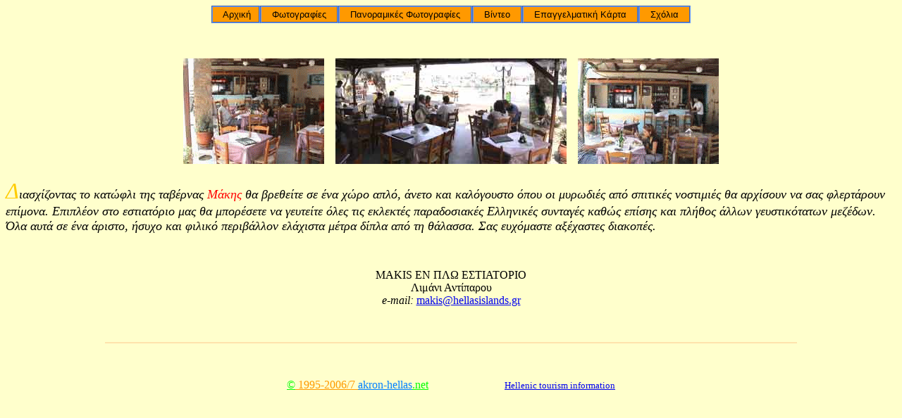

--- FILE ---
content_type: text/html
request_url: https://hellasislands.gr/antiparos/makis/index%20el.htm
body_size: 8226
content:
<!DOCTYPE HTML PUBLIC "-//W3C//DTD HTML 4.01 Transitional//EN">
<html>
<head>
<title>ΜΑΚΗΣ εστιατόριο - ψαροταβέρνα</title>
<meta http-equiv="Content-Type" content="text/html; charset=utf-8">
<script type="text/javascript" language="JavaScript1.2" src="stmenu.js"></script>
</head>

<body bgcolor="#FFFFCC">
<p>
<script type="text/javascript" language="JavaScript1.2">
<!--
stm_bm(["Chosse",600,"","blank.gif",0,"","",1,0,250,0,1000,1,0,0,"","",0,0,1,0,"default","hand",""],this);
stm_bp("p0",[0,4,0,0,0,3,0,0,100,"",-2,"",-2,100,2,5,"#CCCCCC","#00FF33","",3,0,0,"#FF00FF"]);
stm_ai("p0i0",[0,"   Αρχική  ","","",-1,-1,0,"index.htm","_self","","","","",0,0,0,"","",0,0,0,1,1,"#FF9900",0,"#0000CC",0,"","",3,3,5,2,"#6699FF","#FF6600","#000000","#FFFFFF","10pt 'Arial','Verdana'","10pt 'Arial','Verdana'",0,0]);
stm_bp("p1",[1,4,0,0,0,3,0,0,100,"",-2,"",-2,85,2,5,"#CCCCCC","#FFFFFF","",3,0,0,"#000000"]);
stm_aix("p1i0","p0i0",[0,"   Μενού  ","","",-1,-1,0,"index%20el.htm","_self","","","","",0,0,0,"","",0,0,0,1,1,"#FF9900",0,"#0000CC",0,"home/el-flag.gif"]);
stm_aix("p1i1","p0i0",[0,"   Menu  ","","",-1,-1,0,"index%20en.htm","_self","","","","",0,0,0,"","",0,0,0,1,1,"#FF9900",0,"#0000CC",0,"home/uk-flag.gif"]);
stm_ep();
stm_aix("p0i1","p0i0",[0,"   Φωτογραφίες   ","","",-1,-1,0,"pictures/all%20pictures%20el.htm"]);
stm_bpx("p2","p1",[]);
stm_aix("p2i0","p0i1",[0,"   Όλες οι Φωτογραφίες   "]);
stm_aix("p2i1","p0i0",[0,"   Φωτογραφία/ες 1   ","","",-1,-1,0,"pictures/picture%201%20el.htm"]);
stm_bpx("p3","p1",[1,2]);
stm_aix("p3i0","p0i0",[0,"   Φωτογραφία/ες 11   ","","",-1,-1,0,"pictures/picture%2011%20el.htm"]);
stm_ep();
stm_aix("p2i2","p0i0",[0,"   Φωτογραφία/ες 2   ","","",-1,-1,0,"pictures/picture%202%20el.htm"]);
stm_bpx("p4","p3",[]);
stm_aix("p4i0","p0i0",[0,"   Φωτογραφία/ες 12   ","","",-1,-1,0,"pictures/picture%2012%20el.htm"]);
stm_ep();
stm_aix("p2i3","p0i0",[0,"   Φωτογραφία/ες 3   ","","",-1,-1,0,"pictures/picture%203%20el.htm"]);
stm_bpx("p5","p3",[]);
stm_aix("p5i0","p0i0",[0,"   Φωτογραφία/ες 13   ","","",-1,-1,0,"pictures/picture%2013%20el.htm"]);
stm_ep();
stm_aix("p2i4","p0i0",[0,"   Φωτογραφία/ες 4   ","","",-1,-1,0,"pictures/picture%204%20el.htm"]);
stm_bpx("p6","p3",[]);
stm_aix("p6i0","p0i0",[0,"   Φωτογραφία/ες 14   ","","",-1,-1,0,"pictures/picture%2014%20el.htm"]);
stm_ep();
stm_aix("p2i5","p0i0",[0,"   Φωτογραφία/ες 5   ","","",-1,-1,0,"pictures/picture%205%20el.htm"]);
stm_bpx("p7","p3",[]);
stm_aix("p7i0","p0i0",[0,"   Φωτογραφία/ες 15   ","","",-1,-1,0,"pictures/picture%2015%20el.htm"]);
stm_ep();
stm_aix("p2i6","p0i0",[0,"   Φωτογραφία/ες 6   ","","",-1,-1,0,"pictures/picture%206%20el.htm"]);
stm_bpx("p8","p3",[]);
stm_aix("p8i0","p0i0",[0,"   Φωτογραφία/ες 16   ","","",-1,-1,0,"pictures/picture%2016%20el.htm"]);
stm_ep();
stm_aix("p2i7","p0i0",[0,"   Φωτογραφία/ες 7   ","","",-1,-1,0,"pictures/picture%207%20el.htm"]);
stm_bpx("p9","p3",[]);
stm_aix("p9i0","p0i0",[0,"   Φωτογραφία/ες 17   ","","",-1,-1,0,"pictures/picture%2017%20el.htm"]);
stm_ep();
stm_aix("p2i8","p0i0",[0,"   Φωτογραφία/ες 8   ","","",-1,-1,0,"pictures/picture%208%20el.htm"]);
stm_bpx("p10","p3",[]);
stm_aix("p10i0","p0i0",[0,"   Φωτογραφία/ες 18   ","","",-1,-1,0,"pictures/picture%2018%20el.htm"]);
stm_ep();
stm_aix("p2i9","p0i0",[0,"   Φωτογραφία/ες 9   ","","",-1,-1,0,"pictures/picture%209%20el.htm"]);
stm_bpx("p11","p3",[]);
stm_aix("p11i0","p0i0",[0,"   Φωτογραφία/ες 19   ","","",-1,-1,0,"pictures/picture%2019%20el.htm"]);
stm_ep();
stm_aix("p2i10","p0i0",[0,"   Φωτογραφία/ες 10   ","","",-1,-1,0,"pictures/picture%2010%20el.htm"]);
stm_bpx("p12","p3",[]);
stm_aix("p12i0","p0i0",[0,"   Φωτογραφία/ες 20   ","","",-1,-1,0,"pictures/picture%2020%20el.htm"]);
stm_ep();
stm_ep();
stm_aix("p0i2","p0i0",[0,"   Πανοραμικές Φωτογραφίες   ","","",-1,-1,0,"panoramic%20pictures/all%20panoramic%20picture%20el.html"]);
stm_bpx("p13","p1",[]);
stm_aix("p13i0","p0i2",[0,"   Όλες οι Πανορ. Φωτογραφίες   "]);
stm_aix("p13i1","p0i0",[0,"   Πανοραμική Φωτογραφία 1   ","","",-1,-1,0,"panoramic%20pictures/panoramic%20picture%201%20el.html"]);
stm_aix("p13i2","p0i0",[0,"   Πανοραμική Φωτογραφία 2   ","","",-1,-1,0,"panoramic%20pictures/panoramic%20picture%202%20el.html"]);
stm_aix("p13i3","p0i0",[0,"   Πανοραμική Φωτογραφία 3   ","","",-1,-1,0,"panoramic%20pictures/panoramic%20picture%203%20el.html"]);
stm_ep();
stm_aix("p0i3","p0i0",[0,"   Βίντεο   ","","",-1,-1,0,"video/video%20el.htm"]);
stm_bpx("p14","p1",[]);
stm_aix("p14i0","p0i3",[0,"    Όλα τα Βίντεο   "]);
stm_aix("p14i1","p0i0",[0,"    Βίντεο 1 ISDN   ","","",-1,-1,0,"video/video%201%2048kbps.wmv"]);
stm_aix("p14i2","p0i0",[0,"    Βίντεο 1 DSL   ","","",-1,-1,0,"video/video%201%20340kbps.wmv"]);
stm_aix("p14i3","p0i0",[0,"    Βίντεο 2 ISDN   ","","",-1,-1,0,"video/video%202%2048kbps.wmv"]);
stm_aix("p14i4","p0i0",[0,"    Βίντεο 2 DSL   ","","",-1,-1,0,"video/video%202%20340kbps.wmv"]);
stm_ep();
stm_aix("p0i4","p0i0",[0,"   Επαγγελματική Κάρτα   ","","",-1,-1,0,"professional%20card/professional%20card%20el.htm"]);
stm_aix("p0i5","p0i0",[0,"   Σχόλια   ","","",-1,-1,0,"form/formsxolia%20el.htm"]);
stm_ep();
stm_em();
//-->
</script>


</p>
<p>&nbsp;</p>
<p align="center"><font color="#FFFFCC"><img src="gif%202.gif" width="200" height="150">oo<img src="pictures/146-147-sm.jpg" width="328" height="150">oo</font><img src="gif%201.gif" width="200" height="150"></p>
<p align="left"><font color="#FFCC00" size="+3" face="Times New Roman, Times, serif"><em>Δ</em></font><em><font size="+1"><font face="Times New Roman, Times, serif">ιασχίζοντας
        το κατώφλι της ταβέρνας <font color="#FF0000">Μάκης</font> θα βρεθείτε
        σε ένα χώρο απλό, άνετο και καλόγουστο όπου οι μυρωδιές από σπιτικές
        νοστιμιές θα αρχίσουν να σας φλερτάρουν επίμονα. Επιπλέον στο εστιατόριο
        μας θα μπορέσετε να γευτείτε όλες τις εκλεκτές παραδοσιακές Ελληνικές
        συνταγές καθώς επίσης και πλήθος άλλων γευστικότατων μεζέδων. Όλα αυτά
        σε ένα άριστο, ήσυχο και φιλικό περιβάλλον ελάχιστα μέτρα δίπλα από τη
        θάλασσα. Σας ευχόμαστε αξέχαστες διακοπές.</font></font></em></p>
<p align="left"><em><font size="+1"></font></em></p>
<p align="center">&nbsp;
    <applet code="uPixScreen.class"


archive="uPixScreen.jar"


width=500 height=170>
      <param name=url value="139-141.jpg">
      <param name=autoPan value="yes">
      <param name=startYaw value="0.0">
      <param name=startPitch value="0.0">
      <param name=startFov value="60.0">
      <param name=partialStitch


value="yes">
      <param name=horFov value="60.0">
    </applet>
</p>

<p align="center"><font size="3">MAKIS ΕΝ ΠΛΩ ΕΣΤΙΑΤOΡΙΟ</font><br>
  Λιμάνι Αντίπαρου <br>
  <em>e-mail:</em> <a href="mailto:makis@hellasislands.gr">makis@hellasislands.gr</a></p>
<p align="center">&nbsp;</p>
<hr align="center"font color="#FEE3AC" width="980" id="Rule1">
<p>&nbsp;</p>
<p align="center"><font color="#FFFFFF"><a href="http://www.akron-hellas.net" ><font color="#00FF00">©</font><font color="#FF9900"> 1995-2006/7 </font><font color="#0080FF">akron-hellas<font color="#00FF00">.net</font></font></a><font color="#FFFF99">&nbsp;&nbsp;&nbsp;&nbsp;&nbsp;&nbsp;&nbsp;&nbsp;&nbsp;&nbsp;&nbsp;&nbsp;&nbsp;&nbsp;&nbsp;&nbsp;&nbsp;&nbsp;&nbsp;&nbsp;&nbsp;&nbsp;&nbsp;&nbsp;&nbsp;&nbsp;&nbsp;</font><font color="#FFFFFF" size="1"><font color="#0000FF"><font color="#0000FF" size="2"><a href="http://www.hellasislands.gr">Hellenic
  tourism information</a></font></font></font></font></p>
</body>
</html>
 

--- FILE ---
content_type: application/javascript
request_url: https://hellasislands.gr/antiparos/makis/stdom.js
body_size: 13763
content:
/*=======Ver: 6.5.60419========*/
/*DHTMLMenu, (c) 2006, SourceTec Software Co.,LTD  -  www.sothink.com*/
function stgPStr(p){var s="",its="",scr=p.typ&2,v=p.typ&1,f=p.frm?1:st_css;with(p){its+=scr?"<table id='"+ids+"sct' cellpadding=0 cellspacing=0 "+stgCss("tb",f)+">"+(v?"<tr "+stgCss("tr",f)+">":"")+"<td  id='"+ids+"s0' valign='middle' "+stgCss("td",f)+">"+stgIStr(sc[0])+"</td>"+(v?"</tr><tr "+stgCss("tr",f)+">":""):"";its+=scr?"<td  id='"+ids+"scc' "+stgCss("td",f)+"><div  id='"+ids+"sc' "+stgCss("dv",f)+">":"";its+="<table cellpadding=0 cellspacing="+mar+" id='"+ids+"tb' "+stgCss("tb",f)+" align="+stHAL[hal]+">";for(var j=0;j<is.length;j++)its+=(v?"<tr "+stgCss("tr",f)+">":"")+"<td "+stgCss("td",f)+" valign='middle'>"+stgIStr(is[j])+"</td>"+(v?"</tr>":"");its+="</table>";its+=scr?"</div></td>":"";its+=scr?(v?"</tr><tr "+stgCss("tr",f)+">":"")+"<td id='"+ids+"s1' valign='middle' "+stgCss("td",f)+">"+stgIStr(sc[1])+"</td>"+(v?"</tr>":"")+"</table>":"";s+="<table cellpadding=0 cellspacing=0 id='"+ids+"' "+stgCss("tb",f,stgBg(bgC,bgI,bgR)+stgBd(bdW,bd,bdC)+(wid?"width:"+stAdb(wid)+";":"")+(hei?"height:"+stAdb(hei)+";":""))+((STM_RTL||hal)?" align="+stHAL[hal]:"")+" "+stgEnt(p)+">";if(decH[0])s+="<tr "+stgCss("tr",f)+">"+(decW[3]?"<td id='"+ids+"c0'  "+stgCss("td",f,"width:"+decW[3]+"px;height:"+decH[0]+"px;")+">"+stgImg(p.ids+"cor0",cor[0],decW[3],decH[0],0)+"</td>":"")+"<td id='"+ids+"d0' "+stgCss("td",f,stgBg(decBC[0],decBI[0],decBR[0]))+">"+stgImg(p.ids+"dec0",dec[0],decW[0],decH[0],decB[0])+"</td>"+(decW[1]?"<td id='"+ids+"c1' "+stgCss("td",f,"width:"+decW[1]+"px;height:"+decH[0]+"px;")+">"+stgImg(p.ids+"cor1",cor[1],decW[1],decH[0],0)+"</td>":"")+"</tr>";s+="<tr "+stgCss("tr",f)+">"+(decW[3]?"<td id='"+ids+"d3' "+stgCss("td",f,stgBg(decBC[3],decBI[3],decBR[3]))+">"+stgImg(ids+"dec3",dec[3],decW[3],decH[3],decB[3])+"</td>":"")+"<td id='"+ids+"txt' "+stgCss("td",f)+">"+its+"</td>"+(decW[1]?"<td id='"+ids+"d1' "+stgCss("td",f,stgBg(decBC[1],decBI[1],decBR[1]))+">"+stgImg(ids+"dec1",dec[1],decW[1],decH[1],decB[1])+"</td>":"")+"</tr>";if(decH[2])s+="<tr "+stgCss("tr",f)+">"+(decW[3]?"<td id='"+ids+"c3' "+stgCss("td",f,"width:"+decW[3]+"px;height:"+decH[2]+"px;")+">"+stgImg(ids+"cor3",cor[3],decW[3],decH[2],0)+"</td>":"")+"<td id='"+ids+"d2' "+stgCss("td",f,stgBg(decBC[2],decBI[2],decBR[2]))+">"+stgImg(ids+"dec2",dec[2],decW[2],decH[2],decB[2])+"</td>"+(decW[1]?"<td id='"+ids+"c2' "+stgCss("td",f,"width:"+decW[1]+"px;height:"+decH[2]+"px;")+">"+stgImg(ids+"cor2",cor[2],decW[1],decH[2],0)+"</td>":"")+"</tr>";s+="</table>";}return s }
function stgIStr(i){var s="",t=i.typ&3,f=i.frm?1:st_css;with(i){		s+=st_nav.nam!="konqueror"&&lnk?"<a  href=\""+(lnk=="@"?"#":lnk.replace(/\"/g,"&quot;").replace(/\'/g,"&#39;"))+"\" target='"+(lnk=="@"?"_self":tar)+"' id='"+i.ids+"lnk' "+stgCss("a",f,"text-decoration:none")+">":"";s+="<table cellspacing=0 cellpadding="+pad+" id='"+ids+"' "+stgCss("tb",f,(wid?"width:"+stAdb(wid)+";":"")+(hei?"height:"+stAdb(hei)+";":"")+stgBd(bdW,bd,bdC[(stat&1835008)>>18])+stgBg(bgC[(stat&3584)>>9],bgI[(stat&28672)>>12],bgR[(stat&229376)>>15])+stgCur(lnk&&lnk!="@"?cur[1]:cur[0]))+" "+stgEnt(i)+" align='"+stHAL[hal]+"'>";s+=icoW&&icoH?"<td id='"+ids+"il' "+stgCss("td",f,"width:"+lw+"px;")+">"+stgImg(ids+"ico",ico[(stat&56)>>3],icoW,icoH,icoB)+"</td>":"";s+="<td id='"+ids+"im' align='"+stHAL[thal]+"' valign='"+stVAL[tval]+"' "+stgCss("td",f,stgFnt(colr[(stat&14680064)>>21],fnt[(stat&117440512)>>24],dec[(stat&939524096)>>27]))+" nowrap>";s+=t==2?stgImg(ids+"img",img[stat&7],imgW,imgH,imgB):txt;	s+="</td>";s+=arrW&&arrH?"<td id='"+ids+"ir' "+stgCss("td",f,"width:"+rw+"px;")+" align='right'>"+stgImg(ids+"arr",arr[(stat&448)>>6],arrW,arrH,arrB)+"</td>":"";s+="</table>";	s+=st_nav.nam!="konqueror"&&lnk?"</a>":"";	}return s }
function stAdb(s,b){if(!b) b=0;if(isNaN(s)){if(s.charAt(s.length-1)=="%") return s;else if(s.substr(s.length-2)=="px") return (parseInt(s)+b)+"px"}else return (parseInt(s)+b)+"px"}
function stgObj(i,w){if(!w)w=window;return w.document.getElementById(i)}
function stgBd(w,s,c){if(s=="none") return "";return (w?"border-width:"+w+"px;":"")+"border-style:"+stBDS[s]+";"+(c?"border-color:"+c+";":"")}
function stgBg(c,i,r){return "background-color:"+c+(i?";background-image:url("+i+");background-repeat:"+stREP[r]:"")+";"}
function stgCur(c){return c&&(st_nav.nam=="opera"||c!="hand")?"cursor:"+c+";":""}
function stgFnt(c,f,d){return (c?"color:"+c+";":"")+(f?"font:"+f+";":"")+stgTd(d)}
function stgTd(v,f){if(f) return (v?(v&1?"underline ":"")+(v&2?"line-through ":"")+(v&4?"overline":""):"none");return "text-decoration:"+(v?(v&1?"underline ":"")+(v&2?"line-through ":"")+(v&4?"overline":""):"none")+";"}
function stsEnt(e,o,ei,d){if(!o._dat) o._dat=eval(d);var t=o._dat;if(!t) return;switch(ei){case 0:if(!t.isOv&&!stisPar(o,e.relatedTarget)){eval(t.onmouseover+"(t)");t.isOv=1;}break;case 1:if(!e.relatedTarget||!stisPar(o,e.relatedTarget)){eval(t.onmouseout+"(t)");t.isOv=0;}break;case 2:e.cancelBubble=true;eval(t.onclick+"(t)");break;case 3:eval(t.onmousedown+"(t)");break;case 4:eval(t.onmouseup+"(t)");break;}}
function stisPar(p,c){if(!p||!c) return false;if(p==c) return true;do{if(c.parentNode)c=c.parentNode;else return false;if(p==c) return true;}while(c);return false }
function staddP(p,w){if(!w)w=window;var d=w.document;if(w!=window) {p.frm=w.name;for(var j=0;j<p.is.length;j++)p.is[j].frm=w.name;if((p.typ&2)==2){p.sc[0].frm=w.name;p.sc[1].frm=w.name;}}else if(p.frm){p.frm=0;for(var j=0;j<p.is.length;j++)p.is[j].frm=0;if((p.typ&2)==2){p.sc[0].frm=0;p.sc[1].frm=0;}}try{	if(p.isSt)d.write(stgPStr(p));else {var o=d.createElement("div");o.setAttribute("style","position:absolute;left:0px;top:-9999px;visibility:hidden;z-index:"+p.zid+";"+stCSS["dv"]);o.id=p.ids+"dv";o.innerHTML=stgPStr(p);if(d.body.childNodes.length)d.body.insertBefore(o,d.body.childNodes[0]);else d.body.appendChild(o)}}catch(e){	if(p.frm){p.frm=0;for(var j=0;j<p.is.length;j++)p.is[j].frm=0;if((p.typ&2)==2){p.sc[0].frm=0;p.sc[1].frm=0;}}	return false }return true }
function stsPop(p,w){if(!w)w=window;var scr=p.typ&2;p._layer=stgObj(p.ids,w);if(!p.isSt)p._shell=stgObj(p.ids+"dv",w);if(scr) p._sc=stgObj(p.ids+"sc",w);if(p.decH[0]) p._dec0=stgObj(p.ids+"d0",w);if(p.decW[1]) p._dec1=stgObj(p.ids+"d1",w);if(p.decH[2]) p._dec2=stgObj(p.ids+"d2",w);if(p.decW[3])p._dec3=stgObj(p.ids+"d3",w);if(p.decH[0]&&p.decW[3]) p._cor0=stgObj(p.ids+"c0",w);if(p.decH[0]&&p.decW[1]) p._cor1=stgObj(p.ids+"c1",w);if(p.decH[2]&&p.decW[1]) p._cor2=stgObj(p.ids+"c2",w);if(p.decH[2]&&p.decW[3]) p._cor3=stgObj(p.ids+"c3",w);stpPre(p,w);}
function stpPre(p,w){if((p.typ&2)/2) {for(var j=0;j<2;j++){stsIt(p.sc[j],w);stiPre(p.sc[j],w);p.sc[j]._layer.parentNode.style.display="none";}}for(var j=0;j<p.is.length;j++){stsIt(p.is[j],w);stiPre(p.is[j],w);}}
function stiPre(i,w){if(i.hei=="100%")i._layer.style.height=i._layer.parentNode.offsetHeight+"px";}
function stsIt(i,w){i._layer=stgObj(i.ids,w);i._font=stgObj(i.ids+"im",w);if(i.icoW) i._left=stgObj(i.ids+"ico",w);if(i.arrW) i._right=stgObj(i.ids+"arr",w);if((i.typ&3)==2) i._img=stgObj(i.ids+"img",w);if(i.lnk)	i._anchor=stgObj(i.ids+"lnk",w);	}
function stgRc(o){if(!o) return;var x=y=w=h=0;w=o.offsetWidth;h=o.offsetHeight;while(o){		x+=o.offsetLeft;y+=o.offsetTop;if((st_nav.nam=="konqueror"||st_nav.nam=="safari")&&o.style&&o.style.position.toLowerCase()=="absolute") break;if(o.parentNode&&o.parentNode.tagName=="DIV"&&o.parentNode.style.overflow.toLowerCase()=="hidden"){x-=o.parentNode.scrollLeft;y-=o.parentNode.scrollTop;}o=o.offsetParent;}return [x,y,w,h]}
function stckL(d,w){if(!w)w=window;var l;try{if(l=stgObj(d.ids,w))return d._layer=l;else return false;}catch(e){return false }}
function stcIt(i,f){if(i.lock||i.stat==f) return;var m=st_ms[i.mid];	if(i._layer){if(!stusrE(4,i,m)) return;	var o=i._layer,l=i._left,r=i._right,im=i._img,fn=i._font,d;with(i){d=stat^f;if(o){if((d&3584)&&bgC[(stat&3584)>>9]!=bgC[(f&3584)>>9])o.style.backgroundColor=bgC[(f&3584)>>9];if(((d&28672)&&bgI[(stat&28672)>>12]!=bgI[(f&28672)>>12])||((d&229376)&&bgR[(stat&229376)>>15]!=bgR[(f&229376)>>15])){o.style.backgroundImage="url("+bgI[(f&28672)>>12]+")";o.style.backgroundRepeat=stREP[bgR[(f&229376)>>15]];}if((d&14680064)&&colr[(stat&14680064)>>21]!=colr[(f&14680064)>>21])fn.style.color=colr[(f&14680064)>>21];if((d&117440512)&&fnt[(stat&117440512)>>24]!=fnt[(f&117440512)>>24])fn.style.font=fnt[(f&117440512)>>24];		if((d&939524096)&&dec[(stat&939524096)>>27]!=dec[(f&939524096)>>27])fn.style.textDecoration=stgTd(dec[(f&939524096)>>27],1);if((d&1835008)&&bdC[(stat&1835008)>>18]!=bdC[(f&1835008)>>18])o.style.borderColor=bdC[(f&1835008)>>18];}if(l){if((d&56)&&ico[(stat&56)>>3]!=ico[(f&56)>>3])l.src=ico[(f&56)>>3]?ico[(f&56)>>3]:m.bnk;}if(r){if((d&448)&&arr[(stat&448)>>6]!=arr[(f&448)>>6])r.src=arr[(f&448)>>6]?arr[(f&448)>>6]:m.bnk;}if(im){if((d&7)&&img[stat&7]!=img[f&7])im.src=img[f&7]?img[f&7]:m.bnk;}	stat=f;}if(!stusrE(5,i,st_ms[i.mid])) return }}
function stick(i){if(i.myclick&&!i.myclick()) return;var m=st_ms[i.mid];		if(i.lnk)		m.ckhd=1;if(i.frm&&i.lnk){stcIt(i,i.oust);i.isOv=0;i.parP.isOv=0;sthdPX(i.parP,3);	stusrE(6,i.parP,m);	m.isOv=0;}else if((m.cks&1)&&!m.ckd) {m.ckd=1;for(var j=0;j<m.ps.length;j++){if(j&&!(m.ps[j].isSh&&!m.hdp)) m.ps[j].lock=0;if(!(m.cks&2))for(var k=0;k<m.ps[j].is.length;k++)m.ps[j].is[k].lock=0;}stcIt(i,i.ovst);if(!(i.lnk&&i.subP&&i.subP.frm)&&i.subP&&!i.subP.isSh){var pp=i.parP;for(var j=0;j<pp.is.length;j++)if(pp.is[j]!=i){if(pp.is[j].subP)sthdPX(pp.is[j].subP,1);else stcIt(pp.is[j],pp.is[j].oust);}stshP(i.subP);}}if(i.lnk&&i.subP&&i.subP.frm&&i.subP.isSh)sthdPX(i.subP,3);if(i.lnk&&!m.hdp&&m.cfrm)for(var j=0;j<m.ps.length;j++)if(m.ps[j].lock&&m.ps[j].frm)m.ps[j].lock=0;	if(i.lnk&&st_nav.nam=="konqueror")window.open(i.lnk,i.tar)}
function stiov(i){if(i.myover&&!i.myover()) return;var m=st_ms[i.mid],sp=i.subP,pp=i.parP;stcIt(i,i.ovst);for(var j=0;j<pp.is.length;j++)if(pp.is[j]!=i){if(pp.is[j].subP){clearTimeout(pp.is[j].subP.tid);sthdPX(pp.is[j].subP,1);}else stcIt(pp.is[j],pp.is[j].oust);}if(sp){clearTimeout(sp.tid);if(!sp.isSh)sp.tid=setTimeout("stshP(st_ms["+sp.mid+"].ps["+sp.id+"]);",pp.typ&1?m.deSV:m.deSH);}}
function stiou(i){	if(i.myout&&!i.myout()) return;var m=st_ms[i.mid],sp=i.subP;if(!i.subP||!i.subP.isSh)stcIt(i,i.oust);if(sp){clearTimeout(sp.tid);if(sp.isSh)sp.tid=setTimeout("sthdPX(st_ms["+sp.mid+"].ps["+sp.id+"],1)",m.deHd);}}
function stpov(p){st_ms[p.mid].isOv=1;if(p.myover&&!p.myover()) return;clearTimeout(p.tid);while(p.parI){stcIt(p.parI,p.parI.ovst);clearTimeout(p.parI.parP.tid);p=p.parI.parP;}}
function stpou(p){	if(p.myout&&!p.myout()) return;var m=st_ms[p.mid];var cs="stusrE(6,st_ms["+p.mid+"].ps["+p.id+"],st_ms["+p.mid+"]);st_ms["+p.mid+"].isOv=0";p.tid=setTimeout("sthdPX(st_ms["+p.mid+"].ps["+p.id+"]);"+cs,m.deHd);}
function stshP(p){var o,m=st_ms[p.mid],w=p.id?stgtfrm(m):window;	if(m.ckhd)m.ckhd=0;if(!stckL(p,w)){if(w&&staddP(p,w))stsPop(p,w);else if(m.cfsh&&!stckL(p))if(staddP(p))	stsPop(p);else return;else if(!m.cfsh)	return	}	if(p.lock||p.isSh) return;if(p._layer)	{o=p.isSt?p._layer:p._shell;if(!stusrE(0,p,m)) return;	if(!p.isSt){var xy=stgPxy(p,1);o.style.left=xy[0]+"px";o.style.top=xy[1]+"px";}o.style.visibility="visible";p.isSh=1;if(!m.hdp) p.lock=1;if(!stusrE(1,p,m)) return }}
function sthdP(p){var m=st_ms[p.mid],o;if(p.lock||!p.isSh) return;if(p.frm){var w=stgtfrm(m);if(!stckL(p,w)) {p._layer=0;p.isSh=0;return;}}else	if(!p._layer) return;	if(o=p._shell){	if(!stusrE(2,p,m)) return;	o.style.visibility="hidden";p.isSh=0;if(!stusrE(3,p,m)) return	}}
function sthdPX(p,f){var tp=p,cp;if(f==1)tp=p;else while(1){if(!tp.parI) break;if(f!=3&&(tp.parI.parP.isOv||!tp.parI.parP.isSh||tp.parI.parP.isSt)) break;tp=tp.parI.parP;}var ps=[tp],j,k;k=0;while(1){cp=ps[k];if(k==ps.length) break;for(j=0;j<cp.is.length;j++)	if(cp.is[j].subP&&cp.is[j].subP.isSh) ps.push(cp.is[j].subP);k++;}for(j=ps.length;j>0;j--)if(ps[j-1].isSh) {if(!f&&ps[j-1].isSt) continue;if((f==3||f==1)&&(!ps[j-1].id||ps[j-1].isSt))continue;if(f==3||f==4)ps[j-1].lock=0;sthdP(ps[j-1]);if(ps[j-1].parI) stcIt(ps[j-1].parI,ps[j-1].parI.oust);}}
function stgPxy(p,f){		var m=st_ms[p.mid],mx=eval(m.x),my=eval(m.y);mx=isNaN(mx)?0:mx;my=isNaN(my)?0:my;	var irc=p.parI?stgRc(p.parI._layer):[mx,my,0,0],prc=stgRc(p._layer),xd=p.dir&3,yd=(p.dir&12)/4,x=y=0,win=window,cf=p.frm&&p.frm!=window.name;if(cf)win=stgtfrm(m);var cl=stgcl(win),ct=stgct(win),cw=stgcw(win),ch=stgch(win);switch(xd){case 0:x=irc[0]-prc[2];break;case 1:x=irc[0];break;case 2:x=irc[0]+irc[2]-prc[2];break;case 3:x=irc[0]+irc[2];}switch(yd){case 0:y=irc[1]-prc[3];break;case 1:y=irc[1];break;case 2:y=irc[1]+irc[3]-prc[3];break;case 3:y=irc[1]+irc[3];}if(cf&&p.frm!=p.parI.frm){switch(m.cfD){case 0:y=0;break;case 1:y=ch-prc[3];break;case 2:x=0;break;case 3:x=cw-prc[2];break;}x+=cl;y+=ct;x=x+m.cfX;y=y+m.cfY;if(m.sfrn){var wcl=stgcl(),wct=stgct();if(!m.cfD||m.cfD==1)x-=wcl;if(m.cfD==2||m.cfD==3)y-=wct;}}y+=p.offY;x+=p.offX;if(f&&p.id){	if(x+prc[2]>cl+cw) x=cl+cw-prc[2];if(y+prc[3]>ct+ch) y=ct+ch-prc[3];		if(x<cl) x=cl;if(y<ct) y=ct;}	p._rc=[x,y,prc[2],prc[3]];return [x,y]}
function stgcl(w){if(!w)w=window; return w.pageXOffset }
function stgct(w){if(!w)w=window; return w.pageYOffset }
function stgcw(w){if(!w)w=window; if(w.scrollbars&&w.scrollbars.visible||w.innerHeight<document.documentElement.offsetHeight)return w.innerWidth-20;return w.innerWidth }
function stgch(w){if(!w)w=window; 		if(w.scrollbars&&w.scrollbars.visible||w.innerWidth<document.documentElement.offsetWidth)return w.innerHeight-20;return w.innerHeight }
function stgImg(id,s,w,h,b){if(!s){if(w==-1&&h==-1)return "";s=st_cm.bnk;w=w==-1?1:w;h=h==-1?1:h;}return "<img id='"+id+"' src='"+s+"'"+(w!=-1?" width="+w:"")+(h!=-1?" height="+h:"")+" border="+b+">"}
function stmvto(xy,p){if(p.isSt||!p.isSh) return;var l=p._shell;l.style.left=xy[0]+"px";l.style.top=xy[1]+"px";p._rc[0]=xy[0];p._rc[1]=xy[1];}
function stwinr(w){if(!w) return false;try{if(w.document&&w.document.body)return true;else return false;}catch(e){return false;}}


--- FILE ---
content_type: application/javascript
request_url: https://hellasislands.gr/antiparos/makis/stmenu.js
body_size: 19399
content:
/*=======Ver: 6.5.60419========*/
/*DHTMLMenu, (c) 2006, SourceTec Software Co.,LTD  -  www.sothink.com*/

if(typeof st_js=="undefined")
{
	STM_FILTER=1;
	STM_SCROLL=1;
	STM_SLIP=1;
	STM_RTL=0;
	STM_AHCM=0;
	STM_SMSC=1;
	STM_BIMG=1;
	STM_ILOC=0;
	STM_ILINK=0;
	stHAL=["left","center","right"];
	stVAL=["top","middle","bottom"];
	stREP=["no-repeat","repeat-x","repeat-y","repeat"];
	stBDS=["none","solid","double","dotted","dashed","groove","ridge","inset","outset"];
	stENTS=["onmouseover","onmouseout","onclick","onmousedown","onmouseup","onfocus","onblur","onkeydown","onkeyup"];
	st_ld=[];	
	st_lded=0;
	st_ck=[];
	st_ms=[];
	st_imgs=[];
	st_funs=0;
	st_path=stgfd(location.href);
	st_nav=stnav();
	st_cm=st_cp=st_ci= st_tid=0;

	if(!Array.prototype.push)
		Array.prototype.push=function(){for(var i=0;i<arguments.length;i++)this[this.length]=arguments[i];}
	if(!Array.prototype.pop)
		Array.prototype.pop=function(){if(this.length){var o=this[this.length-1];this.length--;return o}};
	if(!Array.prototype.contain)
		Array.prototype.contain=function(o){for(var i=0;i<this.length;i++) if(this[i]==o) return true;return false};
	if(!Array.prototype.popX)
		Array.prototype.popX=function(o){var f=-1;for(var i=0;i<this.length;i++)if(f!=-1) this[i-1]=this[i];else if(this[i]==o)f=i;if(f!=-1) this.length--;}
	st_css=0;
	stCSS=
	{
		tb:"width:auto;height:auto;border-style:none;background-color:transparent;background-image:none;",
		tr:"width:auto;height:auto;border-style:none;background-color:transparent;background-image:none;",
		td:"height:auto;border-style:none;background-color:transparent;background-image:none;",
		dv:"width:auto;height:auto;margin:0px;padding:0px;background-color:transparent;background-image:none;font-size:1px;",
		a:"width:auto;height:auto;border-style:none;margin:0px;padding:0px;background-color:transparent;background-image:none;"
	}
	if(document.getElementsByTagName?document.getElementsByTagName("body").length:document.all.tags("body").length)st_css=1;
	else document.write(stStyle());
	st_js=1;
}
function stm_bm(a){var jsp,sc,jsr;if(document.scripts)sc=document.scripts;else	if(document.getElementsByTagName)sc=document.getElementsByTagName("script");	for(var j=0;j<sc.length;j++){jsr=sc[j].src;if(jsr&&jsr.indexOf("stmenu.js")!=-1){jsp=stgfd(stabsL(jsr));break;}}var ip=a[2]?a[2].charAt(a[2].length-1)!="/"?a[2]+"/":a[2]:"",lp=a[15]?a[15].charAt(a[15].length-1)!="/"?a[15]+"/":a[15]:"",jp=a[23]?a[23].charAt(a[23].length-1)!="/"?a[23]+"/":a[23]:"",n=st_ms.length,m;if(typeof jsp!="undefined")jp=jsp;st_cm=st_ms[n]=m={typ:a[4],	id:n,	nam:a[0],ids:a[0]+n,ps:[],x:a[5],y:a[6],hal:a[7],	wid:a[16],	bnk:stbuf(ip+a[3]),usrE:[],cfrm:0,cfsh:1,	tfrn:"",sfrn:"",cfX:0,cfY:0,cfD:0,sc:[0,0],sp:0,deSV:a[9],deSH:a[10],hdp:a[19],deHd:a[19]?a[11]:3000,hdS:a[12],hdO:a[13],hdI:a[14],		hdT:[],lits:a[17],	lnks:[],	litl:a[20],rtl:a[18],imgP:ip,jsP:jp,lnkP:lp,cks:a[8]};m.cur=[stisF(a[21])?"url("+stgPth(3,a[21])+"),auto":a[21],stisF(a[22])?"url("+stgPth(3,a[22])+"),auto":a[22]];if(m.hdS&&!st_nav.typ&&st_nav.os!="mac")m.hdT.push("select");if(m.hdI&&(!st_nav.typ&&st_nav.ver<5.5||st_nav.nam=="opera")) m.hdT.push("iframe");	if(m.hdO){m.hdT.push("embed","object","applet");}if(m.lits&1){var li=[];if(m.lits&128)li[0]=1;if(m.lits&64)if(m.rtl)li[6]=1;else li[3]=1;if(m.lits&256)if(m.rtl)li[3]=1;	else li[6]=1;if(m.lits&8)li[9]=1;if(m.lits&16)li[12]=1;if(m.lits&32)li[18]=1;if(m.lits&2)li[21]=1;if(m.lits&4)li[24]=1,li[27]=1;m.hili=stDtB(li);}}
function stm_bp(l,a){var m=st_cm,p,i=st_cp?st_ci:0,j=m.ps.length,st=!j&&!m.typ,tp=stDtB([a[0]]),pd;switch(a[1]){case 1:pd=4;break;case 2:pd=7;break;case 3:pd=1;break;case 4:pd=13;}st_cp=m.ps[j]=p={is:[],typ:tp,		id:j,ids:m.ids+"p"+j,	dir:pd,wid:0,hei:0,		offX:a[2],offY:a[3],mar:a[4],pad:a[5],lms:m.rtl?a[7]:a[6],rms:m.rtl?a[6]:a[7],	bgC:a[17],bgI:stgPth(0,a[18]),bgR:a[19],bd:a[20],bdW:a[21],bdC:a[22],zid:i?i.parP.zid+i.id+5:1000,isSt:st,isSh:0,isOV:0,parI:i,mid:m.id,frm:0,hal:st?m.hal:0,opc:a[8],	shad:a[14],stre:st_nav.typ?0:a[15],sdC:a[16],	efsp:a[13],sc:[0,0],dec:[stgPth(0,a[23]?a[23]:""),stgPth(0,a[30]?a[30]:""),stgPth(0,a[37]?a[37]:""),stgPth(0,a[44]?a[44]:"")],decH:[a[24]?a[24]:0,a[31]?a[31]:0,a[38]?a[38]:0,a[45]?a[45]:0],decW:[a[25]?a[25]:0,a[32]?a[32]:0,a[39]?a[39]:0,a[46]?a[46]:0],decB:[a[26]?a[26]:0,a[33]?a[33]:0,a[40]?a[40]:0,a[47]?a[47]:0],decBC:[a[27]?a[27]:"",a[34]?a[34]:"",a[41]?a[41]:"",a[48]?a[48]:""],decBI:[stgPth(0,a[28]?a[28]:""),stgPth(0,a[35]?a[35]:""),stgPth(0,a[42]?a[42]:""),stgPth(0,a[49]?a[49]:"")],decBR:[a[29]?a[29]:0,a[36]?a[36]:0,a[43]?a[43]:0,a[50]?a[50]:0],cor:[stgPth(0,a[51]?a[51]:""),stgPth(0,a[52]?a[52]:""),stgPth(0,a[53]?a[53]:""),stgPth(0,a[54]?a[54]:"")],args:a };p.onmouseover="stpov";p.onmouseout="stpou";p.lock=i?((m.cks&1)?1:0):0;p.eff=[stgEff(a[9],a[10],a[13],1,p.isSt),stgEff(a[11],a[12],a[13],2,p.isSt)];if(p.eff[0]||p.eff[1]) m.ieff=1;if(st&&!a[0]) p.wid=m.wid;if(i) i.subP=p;eval(l+"=p");}
function stm_bpx(l,r,a){var p=eval(r);stm_bp(l,(a.length?a.concat(p.args.slice(a.length)):p.args));}
function stm_ai(l,a){var m=st_cm,p=st_cp,v=p.typ&1,j=p.is.length,typ=stDtB([a[0]==6?2:a[0],0,m.rtl,a[0]==6?1:0]),i;if(a[0]==6)i=stItem([typ,p.ids+"sp"+j,"",(v?"100%":a[1]),(v?a[1]:"100%"),"",a[3],"",a[4],a[5],0,"","","","","","",0,0,0,"","",0,0,0,1,1,a[2],"","","","","",0,0,"","","","","","",0,0,0,"","",1,0,0]);else{var lw=v?p.lms:m.rtl?(a[18]+2*a[20]):(a[13]+2*a[15]),rw=v?p.rms:m.rtl?(a[13]+2*a[15]):(a[18]+2*a[20]);i=stItem([typ,p.ids+"i"+j,"",arguments[2]?arguments[2]:"100%",arguments[3]?arguments[3]:(!st_nav.typ&&st_nav.os=="mac"?0:"100%"),a[1],a[2],a[3],a[4],a[5],a[6],a[7],a[8],a[9],a[10],m.rtl?a[16]:a[11],m.rtl?a[17]:a[12],m.rtl?a[18]:a[13],m.rtl?a[19]:a[14],m.rtl?a[20]:a[15],m.rtl?a[11]:a[16],m.rtl?a[12]:a[17],m.rtl?a[13]:a[18],m.rtl?a[14]:a[19],m.rtl?a[15]:a[20],a[21],a[22],a[24]?"transparent":a[23],a[26]?"transparent":a[25],a[27],a[28],a[29],a[30],a[31],a[32],a[33],a[34],a[35],a[36],a[37],a[38],a[39],a[40],p.pad,m.cur[0],m.cur[1],1,lw,rw]);if((!i.icoW||!i.icoH)&&lw&&v) {i.icoW=lw,i.icoH=-1,i.ico=["",""]};if((!i.arrW||!i.arrH)&&rw&&v) {i.arrW=rw,i.arrH=-1,i.arr=["",""]};i.isOv=0;}st_ci=p.is[j]=i;i.mid=m.id;i.pid=p.id;	i.id=j;i.parP=p;	if(a[0]!=6){	i.tid=0;	i.subP=0;i.lock=(m.cks&1)?!(m.cks&2):0;i.onmouseover="stiov";i.onmouseout="stiou";i.onclick="stick";i.ovst=153391689;i.oust=0;stLnks(i);}i.args=a;eval(l+"=i");}
function stm_aix(l,r,a){var i=eval(r),wd=arguments.length>3?arguments[3]:0,ht=arguments.length>4?arguments[4]:0;stm_ai(l,(a.length?a.concat(i.args.slice(a.length)):i.args),wd,ht)}
function stm_ep(){var m=st_cm,p=st_cp;st_ci=p.parI;if(st_ci) st_cp=st_ci.parP;else st_cp=0;	if(!p.is.length){var i=p.parI;if(m.rtl){i.ico=["",""];i.icoW=0;i.icoH=0;i.icoB=0;}else{i.arr=["",""];i.arrW=0;i.arrH=0;i.arrB=0;}	i.subP=0;m.ps.pop();}		}
function stm_sc(n,a){if(!STM_SCROLL)return;	var m=st_cm,e;for(var j=1;j<m.ps.length;j++){var p=m.ps[j];	if(p.typ&2) e=1;if((p.typ&1)==n){	p.scsp=100;p.typ|=2;p.sc[0]=stItem([2,p.ids+"sc0","","100%","100%","",a[10],a[11],a[12],a[13],a[14],"","","","","","",0,0,0,a[2],a[3],0,0,0,1,1,a[0],a[1],a[2],a[3],a[4],a[5],a[6],a[7],a[8],a[9],"","","","",0,0,0,"hand","",1,0,0]);p.sc[0].typ=p.sc[0].typ|16;p.sc[0].onmouseover="stsov";p.sc[0].onmouseout="stsou";p.sc[0].onmousedown="stsdn";p.sc[0].onmouseup="stsdu";p.sc[0].sid=0;p.sc[0].parP=p;p.sc[0].mid=p.mid;p.sc[0].pid=p.id;p.sc[1]=stItem([2,p.ids+"sc1","","100%","100%","",a[16],a[15],a[17],a[18],a[19],"","","","","","",0,0,0,a[2],a[3],0,0,0,1,1,a[0],a[1],a[2],a[3],a[4],a[5],a[6],a[7],a[8],a[9],"","","","",0,0,0,"hand","",1,0,0,0]);p.sc[1].typ=p.sc[1].typ|16;p.sc[1].onmouseover="stsov";p.sc[1].onmouseout="stsou";p.sc[1].onmousedown="stsdn";p.sc[1].onmouseup="stsdu";p.sc[1].sid=1;p.sc[1].pid=p.id;p.sc[1].mid=p.mid;p.sc[1].parP=p;p.scD=a[20]?a[21]:0;}}	if(!e)staddE(0,"stsSc",m);if(!(st_funs&64))document.write(stgJs(m.jsP+"stscroll.js",1)),st_funs|=64;}
function stm_cf(a){var m=st_cm;m.cfD=a[0];m.cfX=a[1];m.cfY=a[2];m.cfrm=1;m.tfrn=a[3];m.sfrn=a[4];m.cfsh=a[5];}
function stm_em(){var m=st_cm;st_cp=st_ci=0;if(!m.ps.length){st_ms.pop(),	st_cm=st_ms[st_ms.length-1];return;}for(var j=0;j<st_cm.ps.length;j++){var p=st_cm.ps[j];p.args=null;for(var k=0;k<st_cm.ps[j].is.length;k++)p.is[k].args=null;}stCreate();}
function stcklo(p){var m=st_ms[p.mid];for(var j=0;j<m.ps.length;j++){if(j) m.ps[j].lock=1;if(!(m.cks&2))for(var k=0;k<m.ps[j].is.length;k++)m.ps[j].is[k].lock=1;}m.ckd=0;}
function stItem(a){var i={typ:a[0],				ids:a[1],		nam:a[2],wid:a[3],hei:a[4],txt:a[0]&1?a[5]:stHTML(a[5]),	img:[stgPth(0,a[6]),stgPth(0,a[7])],imgW:a[8],imgH:a[9],imgB:a[10],	lnk:stabsL(stgPth(2,a[11])),tar:a[12]?a[12]:"_self",	stus:a[13],tip:stHTML(a[14],1),ico:[stgPth(0,a[15]),stgPth(0,a[16])],icoW:a[17],icoH:a[18],icoB:a[19],arr:[stgPth(0,a[20]),stgPth(0,a[21])],arrW:a[22],arrH:a[23],arrB:a[24],thal:a[25],tval:a[26],bgC:[a[27],a[28]],bgI:[stgPth(0,a[29]),stgPth(0,a[30])],bgR:[a[31],a[32]],bd:a[33],bdW:a[34],bdC:[a[35],a[36]],colr:[a[37],a[38]],fnt:[a[39],a[40]],dec:[a[41],a[42]],pad:a[43],cur:[a[44],a[45]],hal:a[46],	lw:a[47],rw:a[48],stat:0 };if(!i.bgI[0]&&i.bgI[1]) i.bgI[0]=st_cm.bnk;if(!i.bgI[1]&&i.bgI[0]) i.bgI[1]=st_cm.bnk;return i;}
function stnav(){var o,n,v, a=navigator.userAgent,p=navigator.platform,av=navigator.appVersion,t=0;if(!p.indexOf("Mac"))o="mac";else if(!p.indexOf("Win"))o="win";else if(!p.indexOf("Linux"))o="linux";else o=p;if(a.indexOf("Opera")>=0){STM_SCROLL=0;STM_FILTER=0;n="opera";v=parseFloat(a.substr(a.lastIndexOf("Opera")+6));if(v>=7)t=1;else	t=2;}else if(a.indexOf("MSIE")>0){n="msie";v=parseFloat(a.substr(a.indexOf("MSIE")+5));if(v<5||o=="mac")STM_SCROLL=0;t=0 }else if(a.indexOf("Konqueror")>0){STM_FILTER=0;n="konqueror";STM_SLIP=0;v=parseFloat(av);STM_SCROLL=0;t=1 }else if(a.indexOf("Safari")>0){STM_FILTER=0;n="safari";v=parseFloat(av);STM_SCROLL=0;t=1 }else if(a.indexOf("Gecko")>0){STM_FILTER=0;t=1;if(a.indexOf("Netscape")>0)n="netscape";else n="mozilla";v=parseInt(navigator.productSub);if(v<20040804)STM_SCROLL=0;}else if(a.indexOf("Netscape")&&av.charAt(0)=="4"){STM_FILTER=0;n="netscape";v=parseFloat(av);STM_SCROLL=0;t=3 }if((n=="opera"&&v<7)||(n=="msie"&&v<4)||(n=="konqueror"&&v<3)||(n=="safari"&&v<1)||((n=="netscape"||n=="mozilla")&&v<20020530)||!n)t=4;return {os:o,nam:n,ver:v,typ:t}}
function stckpg(){if(!st_ck.length) return;for(var j=0;j<st_ck.length;j++){if(!(st_ck[j][2]%st_ck[j][1])){st_ck[j][2]=1;st_ck[j][0]();}else st_ck[j][2]++;}st_tid=setTimeout("stckpg()",25);}
function stisF(s){var re=/\w+\.\w+$/;return re.exec(s)}
function stgJs(s,f){return "<script type='text/javascript' language='javascript1.2' src='"+s+"'"+(f?" DEFER":"")+"></script>"}
function stCreate(){var m=st_cm,d=document;if(m.eslip)steslip();if(m.ieff)stflt();var f=(st_funs&2)||(st_funs&4);switch(st_nav.typ){case 0:if(!(st_funs&2)){d.write(stgJs(m.jsP+"stie.js"));st_funs|=2;}break;case 1:if(!(st_funs&4)){d.write(stgJs(m.jsP+"stdom.js"));st_funs|=4;}}if((st_funs&512)&&f)	stshow();else {d.write(stgJs(m.jsP+"stinit.js"));	st_funs|=512;}}
function stDtB(a){var b=0;for(var j=0;j<a.length;j++)if(a[j])	b+=a[j]*Math.pow(2,j);return b;}
function stgPth(f,s){if(!s) return s;switch(f){case 0:	s=stabs(s)?s:st_cm.imgP+s;stbuf(s);break;case 1:s=stabs(s)?s:st_cm.jsP+s;break;case 2:s=stabs(s)?s:st_cm.lnkP+s;if(!s.toLowerCase().indexOf("javascript:"))s+=";void(0)";break;case 3:s=stabs(s)?s:st_cm.imgP+s;break;}return s;}
function stLnks(i){var m=st_ms[i.mid];if(!i.lnk)	 return;for(var j=0;j<m.lnks.length;j++)if(m.lnks[j].url==i.lnk&&m.lnks[j].tar==i.tar){m.lnks[j].dat.push(i);break;}if(j==m.lnks.length) m.lnks.push({url:i.lnk,tar:i.tar,dat:[i]})}
function stHTML(s,f){if(!s) return "";var re;re=/&/g;s=s.replace(re,"&amp;");if(!f){	re=/ /g;s=s.replace(re,"&nbsp;");}re=/</g;s=s.replace(re,"&lt;");re=/>/g;s=s.replace(re,"&gt;");re=/\r\n/g;s=s.replace(re,"<br>");re=/\"/g;s=s.replace(re,"&quot;");return s;}
function stabs(s){var t=s.toLowerCase();return  t=="@"||!t||!t.indexOf("#")||!t.indexOf("?")||t.indexOf(":")==1&&t.charCodeAt()>="a"&&t.charCodeAt()<="z"||!t.indexOf("http:")||!t.indexOf("https:")||!t.indexOf("file:")||!t.indexOf("ftp:")||!t.indexOf("/")||!t.indexOf("javascript:")||!t.indexOf("mailto:")||!t.indexOf("about:")||!t.indexOf("gopher:")||!t.indexOf("news:")||!t.indexOf("telnet:")||!t.indexOf("wais:")||!t.indexOf("rtsp:")||!t.indexOf("mms:");}
function stbuf(s){if(s&&STM_BIMG){for(var j=0;j<st_imgs.length;j++)if(st_imgs[j].src==s) return s;var i=new Image();i.src=s;st_imgs.push({src:s,img:i});	}return s;}
function stEffect(s,h){var p=st_cp,n=s.substring(10,s.length-2);if(n=="slip"&&STM_SLIP){if(typeof p.efft=="undefined") p.efft=0;p.effn="slip";p.efft|=h;st_cm.eslip=1;}}
function stsetld(){	if(st_nav.typ==4) return;var m=st_cm,f1=f2=1;if(!window.onload||onload.toString()!=stload.toString()){if(typeof(window.onload)=="function") st_ld.push(onload);window.onload=stload;}if(m.hdT.length&&!(st_funs&16)){st_ld.push(sthdw);document.write(stgJs(m.jsP+"stwinels.js",1));st_funs|=16;}	if(m.lits&1&&!(st_funs&128)){st_ck.push([sthl,40,40]);st_ld.push(sthi);document.write(stgJs(m.jsP+"sthilight.js",1));st_funs|=128;}if(m.cks&1) staddE(6,"stcklo",m);if((isNaN(m.x)||isNaN(m.y))&&!(st_funs&8)){if((st_nav.os=="mac"&&!st_nav.typ)||!STM_SMSC)st_ck.push([stssc,20,1]);else st_ck.push([stssc,1,1]);st_funs|=8;}if(!(st_funs&1024)){st_ld.push(stckpg);st_funs|=1024;}}
function stgMe(n){for(var j=0;j<st_ms.length;j++)if(st_ms[j].nam==n) return st_ms[j];return false;}
function stload(){if(st_lded)return;for(var j=0;j<st_ld.length;j++)st_ld[j]();for(var j=0;j<st_ms.length;j++)if(st_ms[j].myload)	st_ms[j].myload();st_lded=1;}
function staddE(i,f,m){if(!m.usrE[i])m.usrE[i]=[];m.usrE[i].push(f);}
function stusrE(i,o,m){var r=1;if(m.usrE[i]){for(var j=0;j<m.usrE[i].length;j++)if(window[m.usrE[i][j]]&&!eval(m.usrE[i][j]+"(o)")) r=0; }return r;}
function sthdw(){for(var j=0;j<st_ms.length;j++){var m=st_ms[j];if(m.hdT.length){staddE(1,"sthdWels",m);staddE(3,"stshWels",m);}	}}
function stgtfrm(m){if(!m.cfrm)	return window;var a=m.tfrn.split("."),w;if(m.sfrn)	w="parent";else w="window";for(var j=0;j<a.length;++j){w+="."+a[j];if(typeof(eval(w))=="undefined")return window;}return eval(w);}
function stgsfrm(m){var s="",a=m.sfrn?("parent."+m.tfrn).split("."):m.tfrn.split("."),n=[],f=0;for(var j=0;j<a.length;j++){s+=a[j];if(a[j]!="parent"){if(a[j]=="window") continue;if(!f){if(n.length) n[n.length-1]="parent";f=1;}n.push("parent");}else n.push(eval(s).name);s+=".";}	s="";for(var j=n.length-2;j>=0;j--)s+=n[j]+".";if(m.sfrn) s+=m.sfrn+".";else s+="parent.";m.sfrp=s;return s;}
function sthl(){if(typeof(stisL)=="undefined") return;for(var k=0;k<st_ms.length;k++){	var m=st_ms[k];if(!(m.lits&1)||m.isOv) continue;var w=stgtfrm(m),ip=new Array(m.ps.length),ii=new Array(m.ps.length),f=0,i,t,is,sn=0,pp,ex,li=m.hili,mck=m.ckhd;for(var j=0;j<m.lnks.length;j++){is=m.lnks[j].dat;if(stisL(m.lnks[j].url,m.lnks[j].tar,0,w)){	for( var l=is.length-1;l>=0;l--){				i=is[l];	if(!i.ishl||mck){ex=i.pid?stckL(i,w):stckL(i);if(m.lits&0x01000000){	if(ex){i._anchor.href="#";i._anchor.target="_self";i._layer.style.cursor=!m.cur[0].indexOf("url(")&&!st_nav.typ&&st_nav.ver<6||m.cur[0]=="hand"&&st_nav.typ==1&&st_nav.nam!="opera"?"":m.cur[0];}		i.blnk=i.lnk;i.lnk="@";}		f=1;}else{do{if(typeof ii[i.pid]=="undefined")ii[i.pid]=[];ii[i.pid][i.id]=1;i=i.parP.parI;	}while(i&&(m.lits&0x04000000));continue;}pp=[];t=0;do{					if(m.lits&0x08000000)pp.push(i.parP);if(!t||m.lits&0x04000000){					if(ex&&!i.isOv){var los=i.lock;i.lock=0;stcIt(i,li);i.lock=los;}i.stat=i.oust=li;i.ishl=1;	if(typeof ii[i.pid]=="undefined")ii[i.pid]=[];ii[i.pid][i.id]=1;}t=1;i=i.parP.parI;	if(!i)break;ex=i.pid?stckL(i,w):stckL(i);}while(m.lits&0x04000000||m.lits&0x08000000);if(m.lits&0x10000000)sn=Math.max(pp.length-m.litl,0);for(var q=pp.length-1;q>=sn;q--){				clearTimeout(pp[q].tid);if(!pp[q].isSh){var los=pp[q].lock;pp[q].lock=0;stshP(pp[q]);pp[q].lock=los;}ip[pp[q].id]=1;}}}}if(f)for(var j=0;j<m.lnks.length;j++){is=m.lnks[j].dat;for(var l=0;l<is.length;l++){i=is[l];if(i.ishl&&(!ii[i.pid]||!ii[i.pid][i.id])) {							ex=i.pid?stckL(i,w):stckL(i);pp=[];if((m.lits&0x01000000)&&i.blnk){i.lnk=i.blnk;i.blnk="";if(ex){i._anchor.href=i.lnk;i._anchor.target=i.tar;i._layer.style.cursor=!m.cur[1].indexOf("url(")&&!st_nav.typ&&st_nav.ver<6||m.cur[1]=="hand"&&st_nav.typ==1&&st_nav.nam!="opera"?"":m.cur[1];}}t=0;do{if(ii[i.pid]&&ii[i.pid][i.id])break;if(!t||m.lits&0x04000000){					if(ex&&!i.isOv){var los=i.lock;i.lock=0;stcIt(i,0);i.lock=los;}i.stat=i.oust=0;i.ishl=0;}if((m.lits&0x08000000)&&!ip[i.pid]&&i.parP.isSh){var los=i.parP.lock;i.parP.lock=0;sthdP(i.parP);i.parP.lock=los;}t=1;if(!(i=i.parP.parI)) break;ex=i.pid?stckL(i,w):stckL(i);}while(m.lits&0x04000000||m.lits&0x08000000);}}}}}
function stflt(){	var m=st_cm;staddE(0,"stfltshB",m);staddE(1,"stfltshE",m);staddE(2,"stflthdB",m);staddE(3,"stflthdE",m);if(!(st_funs&256)){document.write(stgJs(m.jsP+"stfilter.js"));st_funs|=256;}}
function steslip(){var m=st_cm;staddE(0,"stslsh",m);staddE(2,"stslhd",m);if(!(st_funs&32)){document.write(stgJs(m.jsP+"stslip.js",1));st_funs|=32;}}
function stssc(){if(typeof(stmvto)=='undefined'||!st_lded) return;for(var j=0;j<st_ms.length;j++){var m=st_ms[j];if(!isNaN(m.x)&&!isNaN(m.y))	continue;var p=m.ps[0],rc=p._rc,xy=[eval(m.x),eval(m.y)];if(typeof(p.scxs)=='undefined')p.scxs=0;if(typeof(p.scys)=='undefined')p.scys=0;var dx=xy[0]-rc[0],dy=xy[1]-rc[1];if(dx||dy){	p.scxs=stgsp(p.scxs,Math.abs(dx));p.scys=stgsp(p.scys,Math.abs(dy));var x=dx>0?rc[0]+p.scxs:rc[0]-p.scxs,y=dy>0?rc[1]+p.scys:rc[1]-p.scys;stmvto([x,y],p)}}}
function stgsp(sp,d){var i=0,s=5;if(d<s) return d;return Math.floor(Math.sqrt(2*d*s));}
function sthi(){for(var j=0;j<st_ms.length;j++)if(st_ms[j].lits&0x08000000)staddE(6,"stshlp",st_ms[j]);}
function stgfd(s){var ts=s.toLowerCase();if(!ts.indexOf("//")||!ts.indexOf("file://")||!ts.indexOf("http://")||!ts.indexOf("https://"))return s.substr(0,s.lastIndexOf("/")+1);else return "";}
function stabsL(s){if(!s) return s;var re,t;if(s.charAt(0)=="/"){re=/(file:\/{2,}[^\/]+\/|http:\/\/[^\/]+\/|https:\/\/[^\/]+\/)/;if(re.exec(st_path)) s=RegExp.$1+s.substr(1);}else if(!stabs(s))s=st_path.substr(0,st_path.lastIndexOf("/")+1)+s;else return s;while(s.indexOf("/./")>0)s=s.replace("/./","/");while((t=s.indexOf("/../"))>0){var p1,p2;p1=s.substr(0,t);p2=s.substr(t).replace("/../","");p1=p1.substr(0,p1.lastIndexOf("/")+1);s=p1+p2;}return s;}
function stStyle(){var s="<style>",t;for (t in stCSS )	s+=".stc"+t+"{"+stCSS[t]+"}\n";return s+="</style>";}
function stgCss(t,f,c){var s="";if(!f){if(stCSS[t]) s=" class='stc"+t+"'";if(c) s+=" style=\""+c+"\"";}else{if(!c&&stCSS[t])s=" style='"+stCSS[t]+"'";else if(stCSS[t]){s=" style=\"";var a=ststo(c),b=ststo(stCSS[t]);for(var i in b)	if(typeof a[i]=="undefined") a[i]=b[i];s+=stots(a);s+="\"";}}return s;}
function ststo(s){var o={},a,re=/\s*([\w\-_]+)\s*:\s*([:\w#%\- .\"\',\(\)\-\/\\=\|]+)\s*(;|$)/,ra;a=s.split(";");	for(var i=0;i<a.length;i++){ra=re.exec(a[i]);if(ra)o[ra[1]]=ra[2];}return o;}
function stots(a){var s="";for(var i in a) s+=i+":"+a[i]+";";return s;}
function stgEnt(o){var s="",f="", m=st_ms[o.mid];if(o.frm)	f=m.sfrp?m.sfrp:stgsfrm(m);for(var j=0;j<stENTS.length;j++)if(o[stENTS[j]]) s+=stENTS[j]+"=\""+f+"stsEnt(event,this,"+j+",'st_ms["+o.mid+"]"+(typeof(o.pid)=="undefined"?".ps["+o.id+"]":((o.typ&17)/8==2?".ps["+o.pid+"].sc["+o.sid+"]":".ps["+o.pid+"].is["+o.id+"]"))+"')\" ";return s;}
function stgEff(f,i,s,h,st){if(!f.indexOf("stEffect")){if(!st)stEffect(f,h);return "";}if(f=="normal"||!STM_FILTER) return "";return st_nav.ver<5.5?(!st||st_nav.ver>=5)&&i<24&&i>=0?"revealTrans(Transition="+i+",Duration="+((110-s)/100)+")":"":f;}
